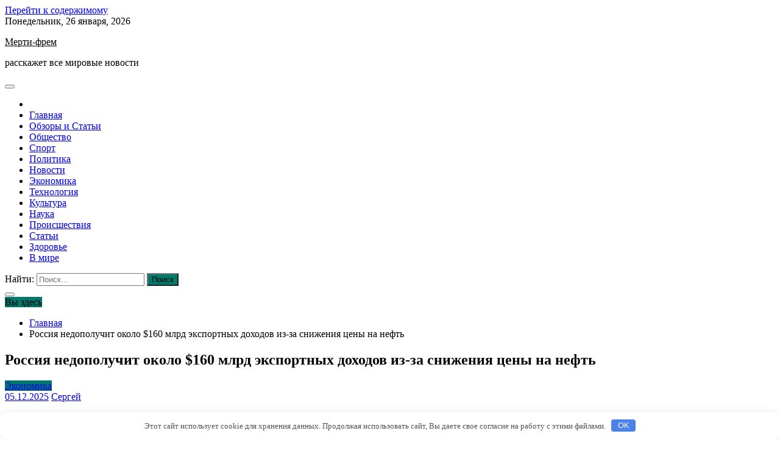

--- FILE ---
content_type: text/html; charset=UTF-8
request_url: https://merti-frem.ru/rossiya-nedopoluchit-okolo-mlrd-eksportnih-dohodov-iz-za-snizheniya-ceni-na-neft.php
body_size: 12438
content:
<!doctype html>
<html lang="ru-RU" prefix="og: https://ogp.me/ns#">

<head>
    <meta charset="UTF-8">
    <meta name="viewport" content="width=device-width, initial-scale=1">
    <link rel="profile" href="https://gmpg.org/xfn/11">

    	<style>img:is([sizes="auto" i], [sizes^="auto," i]) { contain-intrinsic-size: 3000px 1500px }</style>
	
<!-- SEO от Rank Math - https://rankmath.com/ -->
<title>Россия недополучит около $160 млрд экспортных доходов из-за снижения цены на нефть - Мерти-фрем</title>
<meta name="robots" content="follow, index, max-snippet:-1, max-video-preview:-1, max-image-preview:large"/>
<link rel="canonical" href="https://merti-frem.ru/rossiya-nedopoluchit-okolo-mlrd-eksportnih-dohodov-iz-za-snizheniya-ceni-na-neft.php" />
<meta property="og:locale" content="ru_RU" />
<meta property="og:type" content="article" />
<meta property="og:title" content="Россия недополучит около $160 млрд экспортных доходов из-за снижения цены на нефть - Мерти-фрем" />
<meta property="og:description" content="Эксперты «Интерфакc» отмечают, что мартовские фьючерсы на нефть Brent подскочили на лондонской бирже ICE Futures до $55" />
<meta property="og:url" content="https://merti-frem.ru/rossiya-nedopoluchit-okolo-mlrd-eksportnih-dohodov-iz-za-snizheniya-ceni-na-neft.php" />
<meta property="og:site_name" content="Мерти-фрем" />
<meta property="article:section" content="Экономика" />
<meta property="article:published_time" content="2025-12-05T00:57:41+05:00" />
<meta name="twitter:card" content="summary_large_image" />
<meta name="twitter:title" content="Россия недополучит около $160 млрд экспортных доходов из-за снижения цены на нефть - Мерти-фрем" />
<meta name="twitter:description" content="Эксперты «Интерфакc» отмечают, что мартовские фьючерсы на нефть Brent подскочили на лондонской бирже ICE Futures до $55" />
<meta name="twitter:label1" content="Автор" />
<meta name="twitter:data1" content="Сергей" />
<meta name="twitter:label2" content="Время чтения" />
<meta name="twitter:data2" content="Меньше минуты" />
<script type="application/ld+json" class="rank-math-schema">{"@context":"https://schema.org","@graph":[{"@type":"Organization","@id":"https://merti-frem.ru/#organization","name":"\u041c\u0435\u0440\u0442\u0438-\u0444\u0440\u0435\u043c"},{"@type":"WebSite","@id":"https://merti-frem.ru/#website","url":"https://merti-frem.ru","name":"\u041c\u0435\u0440\u0442\u0438-\u0444\u0440\u0435\u043c","publisher":{"@id":"https://merti-frem.ru/#organization"},"inLanguage":"ru-RU"},{"@type":"BreadcrumbList","@id":"https://merti-frem.ru/rossiya-nedopoluchit-okolo-mlrd-eksportnih-dohodov-iz-za-snizheniya-ceni-na-neft.php#breadcrumb","itemListElement":[{"@type":"ListItem","position":"1","item":{"@id":"https://merti-frem.ru","name":"\u0413\u043b\u0430\u0432\u043d\u0430\u044f \u0441\u0442\u0440\u0430\u043d\u0438\u0446\u0430"}},{"@type":"ListItem","position":"2","item":{"@id":"https://merti-frem.ru/rossiya-nedopoluchit-okolo-mlrd-eksportnih-dohodov-iz-za-snizheniya-ceni-na-neft.php","name":"\u0420\u043e\u0441\u0441\u0438\u044f \u043d\u0435\u0434\u043e\u043f\u043e\u043b\u0443\u0447\u0438\u0442 \u043e\u043a\u043e\u043b\u043e $160 \u043c\u043b\u0440\u0434 \u044d\u043a\u0441\u043f\u043e\u0440\u0442\u043d\u044b\u0445 \u0434\u043e\u0445\u043e\u0434\u043e\u0432 \u0438\u0437-\u0437\u0430 \u0441\u043d\u0438\u0436\u0435\u043d\u0438\u044f \u0446\u0435\u043d\u044b \u043d\u0430\u00a0\u043d\u0435\u0444\u0442\u044c"}}]},{"@type":"WebPage","@id":"https://merti-frem.ru/rossiya-nedopoluchit-okolo-mlrd-eksportnih-dohodov-iz-za-snizheniya-ceni-na-neft.php#webpage","url":"https://merti-frem.ru/rossiya-nedopoluchit-okolo-mlrd-eksportnih-dohodov-iz-za-snizheniya-ceni-na-neft.php","name":"\u0420\u043e\u0441\u0441\u0438\u044f \u043d\u0435\u0434\u043e\u043f\u043e\u043b\u0443\u0447\u0438\u0442 \u043e\u043a\u043e\u043b\u043e $160 \u043c\u043b\u0440\u0434 \u044d\u043a\u0441\u043f\u043e\u0440\u0442\u043d\u044b\u0445 \u0434\u043e\u0445\u043e\u0434\u043e\u0432 \u0438\u0437-\u0437\u0430 \u0441\u043d\u0438\u0436\u0435\u043d\u0438\u044f \u0446\u0435\u043d\u044b \u043d\u0430\u00a0\u043d\u0435\u0444\u0442\u044c - \u041c\u0435\u0440\u0442\u0438-\u0444\u0440\u0435\u043c","datePublished":"2025-12-05T00:57:41+05:00","dateModified":"2025-12-05T00:57:41+05:00","isPartOf":{"@id":"https://merti-frem.ru/#website"},"inLanguage":"ru-RU","breadcrumb":{"@id":"https://merti-frem.ru/rossiya-nedopoluchit-okolo-mlrd-eksportnih-dohodov-iz-za-snizheniya-ceni-na-neft.php#breadcrumb"}},{"@type":"Person","@id":"https://merti-frem.ru/author/admin","name":"\u0421\u0435\u0440\u0433\u0435\u0439","url":"https://merti-frem.ru/author/admin","image":{"@type":"ImageObject","@id":"https://secure.gravatar.com/avatar/d3036f94149cf9f1f612d42b4acb75a05d9203e5b6a6817e0edd48abeed2ca05?s=96&amp;d=mm&amp;r=g","url":"https://secure.gravatar.com/avatar/d3036f94149cf9f1f612d42b4acb75a05d9203e5b6a6817e0edd48abeed2ca05?s=96&amp;d=mm&amp;r=g","caption":"\u0421\u0435\u0440\u0433\u0435\u0439","inLanguage":"ru-RU"},"worksFor":{"@id":"https://merti-frem.ru/#organization"}},{"@type":"BlogPosting","headline":"\u0420\u043e\u0441\u0441\u0438\u044f \u043d\u0435\u0434\u043e\u043f\u043e\u043b\u0443\u0447\u0438\u0442 \u043e\u043a\u043e\u043b\u043e $160 \u043c\u043b\u0440\u0434 \u044d\u043a\u0441\u043f\u043e\u0440\u0442\u043d\u044b\u0445 \u0434\u043e\u0445\u043e\u0434\u043e\u0432 \u0438\u0437-\u0437\u0430 \u0441\u043d\u0438\u0436\u0435\u043d\u0438\u044f \u0446\u0435\u043d\u044b \u043d\u0430\u00a0\u043d\u0435\u0444\u0442\u044c - \u041c\u0435\u0440\u0442\u0438-\u0444\u0440\u0435\u043c","datePublished":"2025-12-05T00:57:41+05:00","dateModified":"2025-12-05T00:57:41+05:00","author":{"@id":"https://merti-frem.ru/author/admin","name":"\u0421\u0435\u0440\u0433\u0435\u0439"},"publisher":{"@id":"https://merti-frem.ru/#organization"},"description":"\u042d\u043a\u0441\u043f\u0435\u0440\u0442\u044b \u00ab\u0418\u043d\u0442\u0435\u0440\u0444\u0430\u043ac\u00bb \u043e\u0442\u043c\u0435\u0447\u0430\u044e\u0442, \u0447\u0442\u043e \u043c\u0430\u0440\u0442\u043e\u0432\u0441\u043a\u0438\u0435 \u0444\u044c\u044e\u0447\u0435\u0440\u0441\u044b \u043d\u0430\u00a0\u043d\u0435\u0444\u0442\u044c Brent \u043f\u043e\u0434\u0441\u043a\u043e\u0447\u0438\u043b\u0438 \u043d\u0430\u00a0\u043b\u043e\u043d\u0434\u043e\u043d\u0441\u043a\u043e\u0439 \u0431\u0438\u0440\u0436\u0435 ICE Futures \u0434\u043e $55 \u0437\u0430\u00a0\u0431\u0430\u0440\u0440\u0435\u043b\u044c, \u0447\u0442\u043e \u0441\u043e\u043e\u0442\u0432\u0435\u0442\u0441\u0442\u0432\u0443\u0435\u0442 \u0442\u0440\u0451\u0445\u043d\u0435\u0434\u0435\u043b\u044c\u043d\u043e\u043c\u0443 \u043c\u0430\u043a\u0441\u0438\u043c\u0443\u043c\u0443.","name":"\u0420\u043e\u0441\u0441\u0438\u044f \u043d\u0435\u0434\u043e\u043f\u043e\u043b\u0443\u0447\u0438\u0442 \u043e\u043a\u043e\u043b\u043e $160 \u043c\u043b\u0440\u0434 \u044d\u043a\u0441\u043f\u043e\u0440\u0442\u043d\u044b\u0445 \u0434\u043e\u0445\u043e\u0434\u043e\u0432 \u0438\u0437-\u0437\u0430 \u0441\u043d\u0438\u0436\u0435\u043d\u0438\u044f \u0446\u0435\u043d\u044b \u043d\u0430\u00a0\u043d\u0435\u0444\u0442\u044c - \u041c\u0435\u0440\u0442\u0438-\u0444\u0440\u0435\u043c","@id":"https://merti-frem.ru/rossiya-nedopoluchit-okolo-mlrd-eksportnih-dohodov-iz-za-snizheniya-ceni-na-neft.php#richSnippet","isPartOf":{"@id":"https://merti-frem.ru/rossiya-nedopoluchit-okolo-mlrd-eksportnih-dohodov-iz-za-snizheniya-ceni-na-neft.php#webpage"},"inLanguage":"ru-RU","mainEntityOfPage":{"@id":"https://merti-frem.ru/rossiya-nedopoluchit-okolo-mlrd-eksportnih-dohodov-iz-za-snizheniya-ceni-na-neft.php#webpage"}}]}</script>
<!-- /Rank Math WordPress SEO плагин -->

<style id='wp-block-library-theme-inline-css' type='text/css'>
.wp-block-audio :where(figcaption){color:#555;font-size:13px;text-align:center}.is-dark-theme .wp-block-audio :where(figcaption){color:#ffffffa6}.wp-block-audio{margin:0 0 1em}.wp-block-code{border:1px solid #ccc;border-radius:4px;font-family:Menlo,Consolas,monaco,monospace;padding:.8em 1em}.wp-block-embed :where(figcaption){color:#555;font-size:13px;text-align:center}.is-dark-theme .wp-block-embed :where(figcaption){color:#ffffffa6}.wp-block-embed{margin:0 0 1em}.blocks-gallery-caption{color:#555;font-size:13px;text-align:center}.is-dark-theme .blocks-gallery-caption{color:#ffffffa6}:root :where(.wp-block-image figcaption){color:#555;font-size:13px;text-align:center}.is-dark-theme :root :where(.wp-block-image figcaption){color:#ffffffa6}.wp-block-image{margin:0 0 1em}.wp-block-pullquote{border-bottom:4px solid;border-top:4px solid;color:currentColor;margin-bottom:1.75em}.wp-block-pullquote cite,.wp-block-pullquote footer,.wp-block-pullquote__citation{color:currentColor;font-size:.8125em;font-style:normal;text-transform:uppercase}.wp-block-quote{border-left:.25em solid;margin:0 0 1.75em;padding-left:1em}.wp-block-quote cite,.wp-block-quote footer{color:currentColor;font-size:.8125em;font-style:normal;position:relative}.wp-block-quote:where(.has-text-align-right){border-left:none;border-right:.25em solid;padding-left:0;padding-right:1em}.wp-block-quote:where(.has-text-align-center){border:none;padding-left:0}.wp-block-quote.is-large,.wp-block-quote.is-style-large,.wp-block-quote:where(.is-style-plain){border:none}.wp-block-search .wp-block-search__label{font-weight:700}.wp-block-search__button{border:1px solid #ccc;padding:.375em .625em}:where(.wp-block-group.has-background){padding:1.25em 2.375em}.wp-block-separator.has-css-opacity{opacity:.4}.wp-block-separator{border:none;border-bottom:2px solid;margin-left:auto;margin-right:auto}.wp-block-separator.has-alpha-channel-opacity{opacity:1}.wp-block-separator:not(.is-style-wide):not(.is-style-dots){width:100px}.wp-block-separator.has-background:not(.is-style-dots){border-bottom:none;height:1px}.wp-block-separator.has-background:not(.is-style-wide):not(.is-style-dots){height:2px}.wp-block-table{margin:0 0 1em}.wp-block-table td,.wp-block-table th{word-break:normal}.wp-block-table :where(figcaption){color:#555;font-size:13px;text-align:center}.is-dark-theme .wp-block-table :where(figcaption){color:#ffffffa6}.wp-block-video :where(figcaption){color:#555;font-size:13px;text-align:center}.is-dark-theme .wp-block-video :where(figcaption){color:#ffffffa6}.wp-block-video{margin:0 0 1em}:root :where(.wp-block-template-part.has-background){margin-bottom:0;margin-top:0;padding:1.25em 2.375em}
</style>
<style id='classic-theme-styles-inline-css' type='text/css'>
/*! This file is auto-generated */
.wp-block-button__link{color:#fff;background-color:#32373c;border-radius:9999px;box-shadow:none;text-decoration:none;padding:calc(.667em + 2px) calc(1.333em + 2px);font-size:1.125em}.wp-block-file__button{background:#32373c;color:#fff;text-decoration:none}
</style>
<style id='global-styles-inline-css' type='text/css'>
:root{--wp--preset--aspect-ratio--square: 1;--wp--preset--aspect-ratio--4-3: 4/3;--wp--preset--aspect-ratio--3-4: 3/4;--wp--preset--aspect-ratio--3-2: 3/2;--wp--preset--aspect-ratio--2-3: 2/3;--wp--preset--aspect-ratio--16-9: 16/9;--wp--preset--aspect-ratio--9-16: 9/16;--wp--preset--color--black: #000000;--wp--preset--color--cyan-bluish-gray: #abb8c3;--wp--preset--color--white: #ffffff;--wp--preset--color--pale-pink: #f78da7;--wp--preset--color--vivid-red: #cf2e2e;--wp--preset--color--luminous-vivid-orange: #ff6900;--wp--preset--color--luminous-vivid-amber: #fcb900;--wp--preset--color--light-green-cyan: #7bdcb5;--wp--preset--color--vivid-green-cyan: #00d084;--wp--preset--color--pale-cyan-blue: #8ed1fc;--wp--preset--color--vivid-cyan-blue: #0693e3;--wp--preset--color--vivid-purple: #9b51e0;--wp--preset--gradient--vivid-cyan-blue-to-vivid-purple: linear-gradient(135deg,rgba(6,147,227,1) 0%,rgb(155,81,224) 100%);--wp--preset--gradient--light-green-cyan-to-vivid-green-cyan: linear-gradient(135deg,rgb(122,220,180) 0%,rgb(0,208,130) 100%);--wp--preset--gradient--luminous-vivid-amber-to-luminous-vivid-orange: linear-gradient(135deg,rgba(252,185,0,1) 0%,rgba(255,105,0,1) 100%);--wp--preset--gradient--luminous-vivid-orange-to-vivid-red: linear-gradient(135deg,rgba(255,105,0,1) 0%,rgb(207,46,46) 100%);--wp--preset--gradient--very-light-gray-to-cyan-bluish-gray: linear-gradient(135deg,rgb(238,238,238) 0%,rgb(169,184,195) 100%);--wp--preset--gradient--cool-to-warm-spectrum: linear-gradient(135deg,rgb(74,234,220) 0%,rgb(151,120,209) 20%,rgb(207,42,186) 40%,rgb(238,44,130) 60%,rgb(251,105,98) 80%,rgb(254,248,76) 100%);--wp--preset--gradient--blush-light-purple: linear-gradient(135deg,rgb(255,206,236) 0%,rgb(152,150,240) 100%);--wp--preset--gradient--blush-bordeaux: linear-gradient(135deg,rgb(254,205,165) 0%,rgb(254,45,45) 50%,rgb(107,0,62) 100%);--wp--preset--gradient--luminous-dusk: linear-gradient(135deg,rgb(255,203,112) 0%,rgb(199,81,192) 50%,rgb(65,88,208) 100%);--wp--preset--gradient--pale-ocean: linear-gradient(135deg,rgb(255,245,203) 0%,rgb(182,227,212) 50%,rgb(51,167,181) 100%);--wp--preset--gradient--electric-grass: linear-gradient(135deg,rgb(202,248,128) 0%,rgb(113,206,126) 100%);--wp--preset--gradient--midnight: linear-gradient(135deg,rgb(2,3,129) 0%,rgb(40,116,252) 100%);--wp--preset--font-size--small: 13px;--wp--preset--font-size--medium: 20px;--wp--preset--font-size--large: 36px;--wp--preset--font-size--x-large: 42px;--wp--preset--spacing--20: 0.44rem;--wp--preset--spacing--30: 0.67rem;--wp--preset--spacing--40: 1rem;--wp--preset--spacing--50: 1.5rem;--wp--preset--spacing--60: 2.25rem;--wp--preset--spacing--70: 3.38rem;--wp--preset--spacing--80: 5.06rem;--wp--preset--shadow--natural: 6px 6px 9px rgba(0, 0, 0, 0.2);--wp--preset--shadow--deep: 12px 12px 50px rgba(0, 0, 0, 0.4);--wp--preset--shadow--sharp: 6px 6px 0px rgba(0, 0, 0, 0.2);--wp--preset--shadow--outlined: 6px 6px 0px -3px rgba(255, 255, 255, 1), 6px 6px rgba(0, 0, 0, 1);--wp--preset--shadow--crisp: 6px 6px 0px rgba(0, 0, 0, 1);}:where(.is-layout-flex){gap: 0.5em;}:where(.is-layout-grid){gap: 0.5em;}body .is-layout-flex{display: flex;}.is-layout-flex{flex-wrap: wrap;align-items: center;}.is-layout-flex > :is(*, div){margin: 0;}body .is-layout-grid{display: grid;}.is-layout-grid > :is(*, div){margin: 0;}:where(.wp-block-columns.is-layout-flex){gap: 2em;}:where(.wp-block-columns.is-layout-grid){gap: 2em;}:where(.wp-block-post-template.is-layout-flex){gap: 1.25em;}:where(.wp-block-post-template.is-layout-grid){gap: 1.25em;}.has-black-color{color: var(--wp--preset--color--black) !important;}.has-cyan-bluish-gray-color{color: var(--wp--preset--color--cyan-bluish-gray) !important;}.has-white-color{color: var(--wp--preset--color--white) !important;}.has-pale-pink-color{color: var(--wp--preset--color--pale-pink) !important;}.has-vivid-red-color{color: var(--wp--preset--color--vivid-red) !important;}.has-luminous-vivid-orange-color{color: var(--wp--preset--color--luminous-vivid-orange) !important;}.has-luminous-vivid-amber-color{color: var(--wp--preset--color--luminous-vivid-amber) !important;}.has-light-green-cyan-color{color: var(--wp--preset--color--light-green-cyan) !important;}.has-vivid-green-cyan-color{color: var(--wp--preset--color--vivid-green-cyan) !important;}.has-pale-cyan-blue-color{color: var(--wp--preset--color--pale-cyan-blue) !important;}.has-vivid-cyan-blue-color{color: var(--wp--preset--color--vivid-cyan-blue) !important;}.has-vivid-purple-color{color: var(--wp--preset--color--vivid-purple) !important;}.has-black-background-color{background-color: var(--wp--preset--color--black) !important;}.has-cyan-bluish-gray-background-color{background-color: var(--wp--preset--color--cyan-bluish-gray) !important;}.has-white-background-color{background-color: var(--wp--preset--color--white) !important;}.has-pale-pink-background-color{background-color: var(--wp--preset--color--pale-pink) !important;}.has-vivid-red-background-color{background-color: var(--wp--preset--color--vivid-red) !important;}.has-luminous-vivid-orange-background-color{background-color: var(--wp--preset--color--luminous-vivid-orange) !important;}.has-luminous-vivid-amber-background-color{background-color: var(--wp--preset--color--luminous-vivid-amber) !important;}.has-light-green-cyan-background-color{background-color: var(--wp--preset--color--light-green-cyan) !important;}.has-vivid-green-cyan-background-color{background-color: var(--wp--preset--color--vivid-green-cyan) !important;}.has-pale-cyan-blue-background-color{background-color: var(--wp--preset--color--pale-cyan-blue) !important;}.has-vivid-cyan-blue-background-color{background-color: var(--wp--preset--color--vivid-cyan-blue) !important;}.has-vivid-purple-background-color{background-color: var(--wp--preset--color--vivid-purple) !important;}.has-black-border-color{border-color: var(--wp--preset--color--black) !important;}.has-cyan-bluish-gray-border-color{border-color: var(--wp--preset--color--cyan-bluish-gray) !important;}.has-white-border-color{border-color: var(--wp--preset--color--white) !important;}.has-pale-pink-border-color{border-color: var(--wp--preset--color--pale-pink) !important;}.has-vivid-red-border-color{border-color: var(--wp--preset--color--vivid-red) !important;}.has-luminous-vivid-orange-border-color{border-color: var(--wp--preset--color--luminous-vivid-orange) !important;}.has-luminous-vivid-amber-border-color{border-color: var(--wp--preset--color--luminous-vivid-amber) !important;}.has-light-green-cyan-border-color{border-color: var(--wp--preset--color--light-green-cyan) !important;}.has-vivid-green-cyan-border-color{border-color: var(--wp--preset--color--vivid-green-cyan) !important;}.has-pale-cyan-blue-border-color{border-color: var(--wp--preset--color--pale-cyan-blue) !important;}.has-vivid-cyan-blue-border-color{border-color: var(--wp--preset--color--vivid-cyan-blue) !important;}.has-vivid-purple-border-color{border-color: var(--wp--preset--color--vivid-purple) !important;}.has-vivid-cyan-blue-to-vivid-purple-gradient-background{background: var(--wp--preset--gradient--vivid-cyan-blue-to-vivid-purple) !important;}.has-light-green-cyan-to-vivid-green-cyan-gradient-background{background: var(--wp--preset--gradient--light-green-cyan-to-vivid-green-cyan) !important;}.has-luminous-vivid-amber-to-luminous-vivid-orange-gradient-background{background: var(--wp--preset--gradient--luminous-vivid-amber-to-luminous-vivid-orange) !important;}.has-luminous-vivid-orange-to-vivid-red-gradient-background{background: var(--wp--preset--gradient--luminous-vivid-orange-to-vivid-red) !important;}.has-very-light-gray-to-cyan-bluish-gray-gradient-background{background: var(--wp--preset--gradient--very-light-gray-to-cyan-bluish-gray) !important;}.has-cool-to-warm-spectrum-gradient-background{background: var(--wp--preset--gradient--cool-to-warm-spectrum) !important;}.has-blush-light-purple-gradient-background{background: var(--wp--preset--gradient--blush-light-purple) !important;}.has-blush-bordeaux-gradient-background{background: var(--wp--preset--gradient--blush-bordeaux) !important;}.has-luminous-dusk-gradient-background{background: var(--wp--preset--gradient--luminous-dusk) !important;}.has-pale-ocean-gradient-background{background: var(--wp--preset--gradient--pale-ocean) !important;}.has-electric-grass-gradient-background{background: var(--wp--preset--gradient--electric-grass) !important;}.has-midnight-gradient-background{background: var(--wp--preset--gradient--midnight) !important;}.has-small-font-size{font-size: var(--wp--preset--font-size--small) !important;}.has-medium-font-size{font-size: var(--wp--preset--font-size--medium) !important;}.has-large-font-size{font-size: var(--wp--preset--font-size--large) !important;}.has-x-large-font-size{font-size: var(--wp--preset--font-size--x-large) !important;}
:where(.wp-block-post-template.is-layout-flex){gap: 1.25em;}:where(.wp-block-post-template.is-layout-grid){gap: 1.25em;}
:where(.wp-block-columns.is-layout-flex){gap: 2em;}:where(.wp-block-columns.is-layout-grid){gap: 2em;}
:root :where(.wp-block-pullquote){font-size: 1.5em;line-height: 1.6;}
</style>
<link rel='stylesheet' id='nhuja-news-google-fonts-css' href='https://merti-frem.ru/wp-content/fonts/85b290f4764b0fe1125f189f668caa94.css' type='text/css' media='all' />
<link rel='stylesheet' id='font-awesome-5-css' href='https://merti-frem.ru/wp-content/themes/nhuja-news/candidthemes/assets/framework/font-awesome-5/css/all.min.css' type='text/css' media='all' />
<link rel='stylesheet' id='slick-css-css' href='https://merti-frem.ru/wp-content/themes/nhuja-news/candidthemes/assets/framework/slick/slick.css' type='text/css' media='all' />
<link rel='stylesheet' id='slick-theme-css-css' href='https://merti-frem.ru/wp-content/themes/nhuja-news/candidthemes/assets/framework/slick/slick-theme.css' type='text/css' media='all' />
<link rel='stylesheet' id='nhuja-news-style-css' href='https://merti-frem.ru/wp-content/themes/nhuja-news/style.css' type='text/css' media='all' />
<style id='nhuja-news-style-inline-css' type='text/css'>
.site-branding h1, .site-branding p.site-title,.ct-dark-mode .site-title a, .site-title, .site-title a, .site-title a:hover, .site-title a:visited:hover { color: #000000; }.entry-content a, .entry-title a:hover, .related-title a:hover, .posts-navigation .nav-previous a:hover, .post-navigation .nav-previous a:hover, .posts-navigation .nav-next a:hover, .post-navigation .nav-next a:hover, #comments .comment-content a:hover, #comments .comment-author a:hover, .offcanvas-menu nav ul.top-menu li a:hover, .offcanvas-menu nav ul.top-menu li.current-menu-item > a, .error-404-title, #nhuja-news-breadcrumbs a:hover, a:visited:hover, .widget_nhuja_news_category_tabbed_widget.widget ul.ct-nav-tabs li a, .entry-footer span:hover, .entry-footer span:hover a, .entry-footer span:focus, .entry-footer span:focus a, .widget li a:hover, .widget li a:focus, .widget li:hover:before, .widget li:focus:before   { color : #00796B; }.candid-nhuja-post-format, .nhuja-news-featured-block .nhuja-news-col-2 .candid-nhuja-post-format, .top-bar,.main-navigation ul li a:hover, .main-navigation ul li.current-menu-item > a, .main-navigation ul li a:hover, .main-navigation ul li.current-menu-item > a, .trending-title, .search-form input[type=submit], input[type=submit], input[type="submit"], ::selection, #toTop, .breadcrumbs span.breadcrumb, article.sticky .nhuja-news-content-container, .candid-pagination .page-numbers.current, .candid-pagination .page-numbers:hover, .ct-title-head, .widget-title:before, .widget ul.ct-nav-tabs:before, .widget ul.ct-nav-tabs li.ct-title-head:hover, .widget ul.ct-nav-tabs li.ct-title-head.ui-tabs-active,.wp-block-search__button, .cat-links a { background-color : #00796B; }.candid-nhuja-post-format, .nhuja-news-featured-block .nhuja-news-col-2 .candid-nhuja-post-format, blockquote, .search-form input[type="submit"], input[type="submit"], .candid-pagination .page-numbers,  { border-color : #00796B; }.cat-links a:focus{ outline : 1px dashed #00796B; }.breadcrumbs span.breadcrumb::after { border-left-color: #00796B; }.ct-post-overlay .post-content, .ct-post-overlay .post-content a, .widget .ct-post-overlay .post-content a, .widget .ct-post-overlay .post-content a:visited, .ct-post-overlay .post-content a:visited:hover, .slide-details:hover .cat-links a { color: #fff; }@media (min-width: 1600px){.ct-boxed #page{max-width : 1500px; }}
</style>
<script type="text/javascript" src="https://merti-frem.ru/wp-includes/js/jquery/jquery.min.js" id="jquery-core-js"></script>
<script type="text/javascript" src="https://merti-frem.ru/wp-includes/js/jquery/jquery-migrate.min.js" id="jquery-migrate-js"></script>
<style>.pseudo-clearfy-link { color: #008acf; cursor: pointer;}.pseudo-clearfy-link:hover { text-decoration: none;}</style><meta name="yandex-verification" content="73ccc797dba18181" />
<meta name="google-site-verification" content="LeJUHbPQG35Upjyv46yQA5fNnANM8iPYIbtKYW867-c" />
<meta name="Gogetlinks0382" /><style>.clearfy-cookie { position:fixed; left:0; right:0; bottom:0; padding:12px; color:#555555; background:#ffffff; box-shadow:0 3px 20px -5px rgba(41, 44, 56, 0.2); z-index:9999; font-size: 13px; border-radius: 12px; transition: .3s; }.clearfy-cookie--left { left: 20px; bottom: 20px; right: auto; max-width: 400px; margin-right: 20px; }.clearfy-cookie--right { left: auto; bottom: 20px; right: 20px; max-width: 400px; margin-left: 20px; }.clearfy-cookie.clearfy-cookie-hide { transform: translateY(150%) translateZ(0); opacity: 0; }.clearfy-cookie-container { max-width:1170px; margin:0 auto; text-align:center; }.clearfy-cookie-accept { background:#4b81e8; color:#fff; border:0; padding:.2em .8em; margin: 0 0 0 .5em; font-size: 13px; border-radius: 4px; cursor: pointer; }.clearfy-cookie-accept:hover,.clearfy-cookie-accept:focus { opacity: .9; }</style></head>

<body class="wp-singular post-template-default single single-post postid-12022 single-format-standard wp-embed-responsive wp-theme-nhuja-news ct-bg ct-boxed ct-sticky-sidebar right-sidebar" itemtype="https://schema.org/Blog" itemscope>
        <div id="page" class="site">
                <a class="skip-link screen-reader-text" href="#content">Перейти к содержимому</a>
                <header id="masthead" class="site-header" itemtype="https://schema.org/WPHeader" itemscope>
                    <div class="overlay"></div>
                                <div class="logo-wrapper-block">
                                <div class="container-inner clearfix logo-wrapper-container">
                    <div class="header-mid-left clearfix">
                        
                        <div class="ct-clock float-left">
                            <div id="ct-date">
                                Понедельник, 26 января, 2026                            </div>
                        </div>

                                                                </div>
                    <!-- .header-mid-left -->

                    <div class="logo-wrapper">
                        <div class="site-branding">

                            <div class="nhuja-news-logo-container">
                                                                    <p class="site-title"><a href="https://merti-frem.ru/" rel="home">Мерти-фрем</a></p>
                                                                    <p class="site-description">расскажет все мировые новости</p>
                                                            </div> <!-- nhuja-news-logo-container -->
                        </div><!-- .site-branding -->
                    </div> <!-- .logo-wrapper -->

                    <div class="header-mid-right clearfix">
                                            </div>
                    <!-- .header-mid-right -->

                </div> <!-- .container-inner -->
                </div> <!-- .logo-wrapper-block -->
                <div class="nhuja-news-menu-container sticky-header">
            <div class="container-inner clearfix">
                <nav id="site-navigation"
                     class="main-navigation" itemtype="https://schema.org/SiteNavigationElement" itemscope>
                    <div class="navbar-header clearfix">
                        <button class="menu-toggle" aria-controls="primary-menu"
                                aria-expanded="false">
                            <span> </span>
                        </button>
                    </div>
                    <ul id="primary-menu" class="nav navbar-nav nav-menu">
                                                    <li class=""><a href="https://merti-frem.ru/">
                                    <i class="fa fa-home"></i> </a></li>
                                                <li id="menu-item-67059" class="menu-item menu-item-type-custom menu-item-object-custom menu-item-home menu-item-67059"><a href="https://merti-frem.ru">Главная</a></li>
<li id="menu-item-67060" class="menu-item menu-item-type-taxonomy menu-item-object-category menu-item-67060"><a href="https://merti-frem.ru/category/obzory-i-stati">Обзоры и Статьи</a></li>
<li id="menu-item-67061" class="menu-item menu-item-type-taxonomy menu-item-object-category menu-item-67061"><a href="https://merti-frem.ru/category/society">Общество</a></li>
<li id="menu-item-67062" class="menu-item menu-item-type-taxonomy menu-item-object-category menu-item-67062"><a href="https://merti-frem.ru/category/sport">Спорт</a></li>
<li id="menu-item-67063" class="menu-item menu-item-type-taxonomy menu-item-object-category menu-item-67063"><a href="https://merti-frem.ru/category/politika">Политика</a></li>
<li id="menu-item-67064" class="menu-item menu-item-type-taxonomy menu-item-object-category menu-item-67064"><a href="https://merti-frem.ru/category/novosti">Новости</a></li>
<li id="menu-item-67065" class="menu-item menu-item-type-taxonomy menu-item-object-category current-post-ancestor current-menu-parent current-post-parent menu-item-67065"><a href="https://merti-frem.ru/category/economy">Экономика</a></li>
<li id="menu-item-67066" class="menu-item menu-item-type-taxonomy menu-item-object-category menu-item-67066"><a href="https://merti-frem.ru/category/texno">Технология</a></li>
<li id="menu-item-67067" class="menu-item menu-item-type-taxonomy menu-item-object-category menu-item-67067"><a href="https://merti-frem.ru/category/culture">Культура</a></li>
<li id="menu-item-67068" class="menu-item menu-item-type-taxonomy menu-item-object-category menu-item-67068"><a href="https://merti-frem.ru/category/science">Наука</a></li>
<li id="menu-item-67069" class="menu-item menu-item-type-taxonomy menu-item-object-category menu-item-67069"><a href="https://merti-frem.ru/category/incidents">Происшествия</a></li>
<li id="menu-item-67070" class="menu-item menu-item-type-taxonomy menu-item-object-category menu-item-67070"><a href="https://merti-frem.ru/category/stati">Статьи</a></li>
<li id="menu-item-67071" class="menu-item menu-item-type-taxonomy menu-item-object-category menu-item-67071"><a href="https://merti-frem.ru/category/zdorovie">Здоровье</a></li>
<li id="menu-item-67072" class="menu-item menu-item-type-taxonomy menu-item-object-category menu-item-67072"><a href="https://merti-frem.ru/category/world">В мире</a></li>
                    </ul>
                </nav><!-- #site-navigation -->

                                    <div class="ct-menu-search"><a class="search-icon-box" href="#"> <i class="fa fa-search"></i>
                        </a></div>
                    <div class="top-bar-search">
                        <form role="search" method="get" class="search-form" action="https://merti-frem.ru/">
				<label>
					<span class="screen-reader-text">Найти:</span>
					<input type="search" class="search-field" placeholder="Поиск&hellip;" value="" name="s" />
				</label>
				<input type="submit" class="search-submit" value="Поиск" />
			</form>                        <button type="button" class="close"></button>
                    </div>
                            </div> <!-- .container-inner -->
        </div> <!-- nhuja-news-menu-container -->
                </header><!-- #masthead -->
        
        <div id="content" class="site-content">
                        <div class="container-inner ct-container-main clearfix">
    <div id="primary" class="content-area">
        <main id="main" class="site-main">

                            <div class="breadcrumbs">
                    <div class='breadcrumbs init-animate clearfix'><span class='breadcrumb'>Вы здесь</span><div id='nhuja-news-breadcrumbs' class='clearfix'><div role="navigation" aria-label="Навигационные цепочки" class="breadcrumb-trail breadcrumbs" itemprop="breadcrumb"><ul class="trail-items" itemscope itemtype="http://schema.org/BreadcrumbList"><meta name="numberOfItems" content="2" /><meta name="itemListOrder" content="Ascending" /><li itemprop="itemListElement" itemscope itemtype="http://schema.org/ListItem" class="trail-item trail-begin"><a href="https://merti-frem.ru" rel="home"><span itemprop="name">Главная</span></a><meta itemprop="position" content="1" /></li><li itemprop="itemListElement" itemscope itemtype="http://schema.org/ListItem" class="trail-item trail-end"><span itemprop="name">Россия недополучит около $160 млрд экспортных доходов из-за снижения цены на нефть</span><meta itemprop="position" content="2" /></li></ul></div></div></div>                </div>
                                <article id="post-12022" class="post-12022 post type-post status-publish format-standard hentry category-economy" itemtype="https://schema.org/CreativeWork" itemscope>
        <div class="nhuja-news-content-container nhuja-news-no-thumbnail">
        <header class="entry-header">
            <h1 class="entry-title" itemprop="headline">Россия недополучит около $160 млрд экспортных доходов из-за снижения цены на нефть</h1>
            <div class="post-meta">
                <span class="cat-links"><a class="ct-cat-item-15" href="https://merti-frem.ru/category/economy"  rel="category tag"><span>Экономика</span></a> </span>            </div>

                            <div class="entry-meta">
                    <span class="posted-on"><i class="fas fa-calendar-alt"></i><a href="https://merti-frem.ru/rossiya-nedopoluchit-okolo-mlrd-eksportnih-dohodov-iz-za-snizheniya-ceni-na-neft.php" rel="bookmark"><time class="entry-date published updated" datetime="2025-12-05T00:57:41+05:00">05.12.2025</time></a></span><span class="byline"> <span class="author vcard" itemprop="author" itemtype="https://schema.org/Person" itemscope><i class="fa fa-user"></i><a class="url fn n" href="https://merti-frem.ru/author/admin" rel="author"><span class="author-name" itemprop="name">Сергей</span></a></span></span>                </div><!-- .entry-meta -->
                        
        </header><!-- .entry-header -->

                <div class="nhuja-news-content-area">
            <div class="entry-content">
                <p>Эксперты «Интерфакc» отмечают, что мартовские фьючерсы на нефть Brent подскочили на лондонской бирже ICE Futures до $55 за баррель, что соответствует трёхнедельному максимуму.</p>
<p> Котировки нефти Brent впервые за месяц превысили ценовую отметку $58 и в ходе торгов в 22:03 мск достигали значения $58,96 за баррель, следует из материалов Intercontinental Exchange.</p>
<p> По оценке Центробанка, если стоимость нефти упадет до $45 за баррель, то Россия потеряет около $160 млрд экспортных доходов. В пятницу американская нефтесервисная компания Baker Hughes обнародовала данные: за неделю число работающих буровых установок в США сократилось на 94.</p>
<p> Утром во вторник, 3 февраля 2015 года, мировые цены на нефть стабильны и показывают положительную динамику роста.</p>

                            </div>
            <!-- .entry-content -->

            <footer class="entry-footer">
                            </footer><!-- .entry-footer -->

                    <div class="meta_bottom">
            <div class="text_share header-text">Поделиться</div>
            <div class="post-share">
                <a target="_blank" href="https://www.facebook.com/sharer/sharer.php?u=https://merti-frem.ru/rossiya-nedopoluchit-okolo-mlrd-eksportnih-dohodov-iz-za-snizheniya-ceni-na-neft.php">
                    <i class="fab fa-facebook-f"></i>
                    Facebook                </a>
                <a target="_blank" href="http://twitter.com/share?text=Россия%20недополучит%20около%20$160%20млрд%20экспортных%20доходов%20из-за%20снижения%20цены%20на нефть&#038;url=https://merti-frem.ru/rossiya-nedopoluchit-okolo-mlrd-eksportnih-dohodov-iz-za-snizheniya-ceni-na-neft.php">
                    <i class="fa fa-twitter"></i>
                    Twitter                </a>
                <a target="_blank" href="http://pinterest.com/pin/create/button/?url=https://merti-frem.ru/rossiya-nedopoluchit-okolo-mlrd-eksportnih-dohodov-iz-za-snizheniya-ceni-na-neft.php&#038;media=&#038;description=Россия%20недополучит%20около%20$160%20млрд%20экспортных%20доходов%20из-за%20снижения%20цены%20на нефть">
                    <i class="fab fa-pinterest-p"></i>
                    Pinterest                </a>
                <a target="_blank" href="http://www.linkedin.com/shareArticle?mini=true&#038;title=Россия%20недополучит%20около%20$160%20млрд%20экспортных%20доходов%20из-за%20снижения%20цены%20на нефть&#038;url=https://merti-frem.ru/rossiya-nedopoluchit-okolo-mlrd-eksportnih-dohodov-iz-za-snizheniya-ceni-na-neft.php">
                    <i class="fab fa-linkedin-in"></i>
                    LinkedIn
                </a>
            </div>
        </div>
                </div> <!-- .nhuja-news-content-area -->
    </div> <!-- .nhuja-news-content-container -->
</article><!-- #post-12022 -->

	<nav class="navigation post-navigation" aria-label="Записи">
		<h2 class="screen-reader-text">Навигация по записям</h2>
		<div class="nav-links"><div class="nav-previous"><a href="https://merti-frem.ru/fenomen-zhivyh-arhitekturnyh-maketov-s-ekosistemami.php" rel="prev">Феномен &#171;живых&#187; архитектурных макетов с экосистемами</a></div><div class="nav-next"><a href="https://merti-frem.ru/lolzteam-russkoyazychnoe-soobshhestvo-dlya-programmistov-speczialistov-po-bezopasnosti-i-lyubitelej-tehnologij.php" rel="next">Lolzteam: Русскоязычное сообщество для программистов, специалистов по безопасности и любителей технологий</a></div></div>
	</nav>                <div class="related-pots-block">
                                            <h2 class="widget-title">
                            Связанные записи                        </h2>
                                        <ul class="related-post-entries clearfix">
                                                    <li>
                                                                <div class="featured-desc">
                                    <h2 class="related-title">
                                        <a href="https://merti-frem.ru/prodazhi-m-video-v-dekabre-virosli-v-raza-do-mlrd-rubley.php">
                                            Продажи «М.Видео» в декабре выросли в 1,7 раза, до 43 млрд рублей                                        </a>
                                    </h2>
                                    <div class="entry-meta">
                                        <span class="posted-on"><i class="fas fa-calendar-alt"></i><a href="https://merti-frem.ru/prodazhi-m-video-v-dekabre-virosli-v-raza-do-mlrd-rubley.php" rel="bookmark"><time class="entry-date published updated" datetime="2026-01-25T08:07:21+05:00">25.01.2026</time></a></span>                                    </div><!-- .entry-meta -->
                                </div>
                            </li>
                                                    <li>
                                                                <div class="featured-desc">
                                    <h2 class="related-title">
                                        <a href="https://merti-frem.ru/ekspert-fitch-ili-moody-s-mozhet-ponizit-reyting-rf-do-spekulyativnogo-urovnya.php">
                                            Эксперт: Fitch или Moody’s может понизить рейтинг РФ до спекулятивного уровня                                        </a>
                                    </h2>
                                    <div class="entry-meta">
                                        <span class="posted-on"><i class="fas fa-calendar-alt"></i><a href="https://merti-frem.ru/ekspert-fitch-ili-moody-s-mozhet-ponizit-reyting-rf-do-spekulyativnogo-urovnya.php" rel="bookmark"><time class="entry-date published updated" datetime="2026-01-25T07:26:40+05:00">25.01.2026</time></a></span>                                    </div><!-- .entry-meta -->
                                </div>
                            </li>
                                                    <li>
                                                                <div class="featured-desc">
                                    <h2 class="related-title">
                                        <a href="https://merti-frem.ru/permyaki-stali-rezhe-letat-samoletami.php">
                                            Пермяки стали реже летать самолетами                                        </a>
                                    </h2>
                                    <div class="entry-meta">
                                        <span class="posted-on"><i class="fas fa-calendar-alt"></i><a href="https://merti-frem.ru/permyaki-stali-rezhe-letat-samoletami.php" rel="bookmark"><time class="entry-date published updated" datetime="2026-01-24T23:01:42+05:00">24.01.2026</time></a></span>                                    </div><!-- .entry-meta -->
                                </div>
                            </li>
                                            </ul>
                </div> <!-- .related-post-block -->
                
        </main><!-- #main -->
    </div><!-- #primary -->


<aside id="secondary" class="widget-area" itemtype="https://schema.org/WPSideBar" itemscope>
    <div class="ct-sidebar-wrapper">
	<div class="sidebar-widget-container"><section id="search-3" class="widget widget_search"><form role="search" method="get" class="search-form" action="https://merti-frem.ru/">
				<label>
					<span class="screen-reader-text">Найти:</span>
					<input type="search" class="search-field" placeholder="Поиск&hellip;" value="" name="s" />
				</label>
				<input type="submit" class="search-submit" value="Поиск" />
			</form></section></div> <div class="sidebar-widget-container"><section id="categories-2" class="widget widget_categories"><h2 class="widget-title">Рубрики</h2>
			<ul>
					<li class="cat-item cat-item-3"><a href="https://merti-frem.ru/category/auto">Авто</a>
</li>
	<li class="cat-item cat-item-7719"><a href="https://merti-frem.ru/category/bez-ru">Без рубрики</a>
</li>
	<li class="cat-item cat-item-281"><a href="https://merti-frem.ru/category/bez-rubriki">Без рубрики</a>
</li>
	<li class="cat-item cat-item-1"><a href="https://merti-frem.ru/category/%d0%b1%d0%b5%d0%b7-%d1%80%d1%83%d0%b1%d1%80%d0%b8%d0%ba%d0%b8">Без рубрики</a>
</li>
	<li class="cat-item cat-item-4"><a href="https://merti-frem.ru/category/world">В мире</a>
</li>
	<li class="cat-item cat-item-59"><a href="https://merti-frem.ru/category/dacha">Дача</a>
</li>
	<li class="cat-item cat-item-7725"><a href="https://merti-frem.ru/category/zdorovie">Здоровье</a>
</li>
	<li class="cat-item cat-item-7714"><a href="https://merti-frem.ru/category/mir">Земля</a>
</li>
	<li class="cat-item cat-item-7724"><a href="https://merti-frem.ru/category/that">Интересное</a>
</li>
	<li class="cat-item cat-item-5"><a href="https://merti-frem.ru/category/internet">Интернет</a>
</li>
	<li class="cat-item cat-item-55"><a href="https://merti-frem.ru/category/news">Информационный портал</a>
</li>
	<li class="cat-item cat-item-57"><a href="https://merti-frem.ru/category/kvartira">Квартира</a>
</li>
	<li class="cat-item cat-item-7739"><a href="https://merti-frem.ru/category/kocmos">Космос</a>
</li>
	<li class="cat-item cat-item-6"><a href="https://merti-frem.ru/category/crime">Криминал</a>
</li>
	<li class="cat-item cat-item-7"><a href="https://merti-frem.ru/category/culture">Культура</a>
</li>
	<li class="cat-item cat-item-7790"><a href="https://merti-frem.ru/category/moda-i-krasota">Мода и красота</a>
</li>
	<li class="cat-item cat-item-8"><a href="https://merti-frem.ru/category/science">Наука</a>
</li>
	<li class="cat-item cat-item-8058"><a href="https://merti-frem.ru/category/novosti">Новости</a>
</li>
	<li class="cat-item cat-item-56"><a href="https://merti-frem.ru/category/obzory-i-stati">Обзоры и Статьи</a>
</li>
	<li class="cat-item cat-item-9"><a href="https://merti-frem.ru/category/society">Общество</a>
</li>
	<li class="cat-item cat-item-69"><a href="https://merti-frem.ru/category/politika">Политика</a>
</li>
	<li class="cat-item cat-item-10"><a href="https://merti-frem.ru/category/policy">Политика</a>
</li>
	<li class="cat-item cat-item-11"><a href="https://merti-frem.ru/category/incidents">Происшествия</a>
</li>
	<li class="cat-item cat-item-12"><a href="https://merti-frem.ru/category/east">Разное</a>
</li>
	<li class="cat-item cat-item-60"><a href="https://merti-frem.ru/category/remont">Ремонт</a>
</li>
	<li class="cat-item cat-item-7738"><a href="https://merti-frem.ru/category/robots">Роботы</a>
</li>
	<li class="cat-item cat-item-13"><a href="https://merti-frem.ru/category/sport">Спорт</a>
</li>
	<li class="cat-item cat-item-61"><a href="https://merti-frem.ru/category/stati">Статьи</a>
</li>
	<li class="cat-item cat-item-54"><a href="https://merti-frem.ru/category/stroitelstvo">Строительство</a>
</li>
	<li class="cat-item cat-item-58"><a href="https://merti-frem.ru/category/texnika">Техника</a>
</li>
	<li class="cat-item cat-item-7723"><a href="https://merti-frem.ru/category/texno">Технология</a>
</li>
	<li class="cat-item cat-item-62"><a href="https://merti-frem.ru/category/finansy">Финансы</a>
</li>
	<li class="cat-item cat-item-14"><a href="https://merti-frem.ru/category/haj-tek">Хай-Тек</a>
</li>
	<li class="cat-item cat-item-15"><a href="https://merti-frem.ru/category/economy">Экономика</a>
</li>
			</ul>

			</section></div> 
		<div class="sidebar-widget-container"><section id="recent-posts-2" class="widget widget_recent_entries">
		<h2 class="widget-title">Свежие записи</h2>
		<ul>
											<li>
					<a href="https://merti-frem.ru/tambovchanin-ubil-znakomogo-derevyannim-taburetom-emu-dali.php">Тамбовчанин убил знакомого деревянным табуретом: ему дали 9 лет колонии</a>
									</li>
											<li>
					<a href="https://merti-frem.ru/v-seti-poiavilsia-podrobnyi-koncept-iphone-8.php">В сети появился подробный концепт iPhone 8</a>
									</li>
											<li>
					<a href="https://merti-frem.ru/smartfony-samsung-galaxy-s8-i-s8-proshli-sertifikaciu-fcc.php">Смартфоны Samsung Galaxy S8 и S8+ прошли сертификацию FCC</a>
									</li>
											<li>
					<a href="https://merti-frem.ru/ayaz-znachenie-imeni-proishozhdenie-sudba-i-harakter.php">Аяз: значение имени, происхождение, судьба и характер</a>
									</li>
											<li>
					<a href="https://merti-frem.ru/raek-i-roskomnadzor-razrabotayut-pravila-povedeniya-v-internete-dlya-detey-i-roditeley.php">РАЭК и Роскомнадзор разработают правила поведения в интернете для детей и родителей</a>
									</li>
					</ul>

		</section></div> <div class="sidebar-widget-container"><section id="recent-comments-3" class="widget widget_recent_comments"><h2 class="widget-title">Свежие комментарии</h2><ul id="recentcomments"></ul></section></div>     </div>
</aside><!-- #secondary -->
</div> <!-- .container-inner -->
</div><!-- #content -->
        <footer id="colophon" class="site-footer">
            
            <div class="site-info" itemtype="https://schema.org/WPFooter" itemscope>
                <div class="container-inner">
                                            <span class="copy-right-text">Все права защищены, 2025 г.</span><br>
                    
                    <a href="https://ru.wordpress.org/" target="_blank">
                        На платформе WordPress                    </a>
                    <span class="sep"> | </span>
                    Тема Nhuja News от <a href="https://www.candidthemes.com/" target="_blank">Candid Themes</a>.                </div> <!-- .container-inner -->
            </div><!-- .site-info -->
                </footer><!-- #colophon -->
        
            <a id="toTop" class="go-to-top" href="#" title="Перейти наверх">
                <i class="fa fa-angle-double-up"></i>
            </a>

</div><!-- #page -->

<script type="speculationrules">
{"prefetch":[{"source":"document","where":{"and":[{"href_matches":"\/*"},{"not":{"href_matches":["\/wp-*.php","\/wp-admin\/*","\/wp-content\/uploads\/*","\/wp-content\/*","\/wp-content\/plugins\/*","\/wp-content\/themes\/nhuja-news\/*","\/*\\?(.+)"]}},{"not":{"selector_matches":"a[rel~=\"nofollow\"]"}},{"not":{"selector_matches":".no-prefetch, .no-prefetch a"}}]},"eagerness":"conservative"}]}
</script>
<script>var pseudo_links = document.querySelectorAll(".pseudo-clearfy-link");for (var i=0;i<pseudo_links.length;i++ ) { pseudo_links[i].addEventListener("click", function(e){   window.open( e.target.getAttribute("data-uri") ); }); }</script><div id="mvcontentroll"></div>
<script type="text/javascript">
  (
    () => {
      const script = document.createElement("script");
      script.src = "https://cdn1.moe.video/p/cr.js";
      script.onload = () => {
        addContentRoll({
	element: '#mvcontentroll',
	width: '100%',
	placement: 12322,
	promo: true,
	advertCount: 30,
	slot: 'page',
	sound: 'onclick',
	deviceMode: 'all',
	background: 'none',
	fly:{
		mode: 'always',
		animation: 'fly',
		width: 445,
		closeSecOffset: 10,
		position: 'bottom-right',
		indent:{
			left: 0,
			right: 0,
			top: 0,
			bottom: 0,
                },
		positionMobile: 'bottom',
            },
        });
      };
      document.body.append(script);
    }
  )()
</script><script type="text/javascript" src="https://merti-frem.ru/wp-content/themes/nhuja-news/candidthemes/assets/framework/slick/slick.min.js" id="slick-js"></script>
<script type="text/javascript" src="https://merti-frem.ru/wp-includes/js/jquery/ui/core.min.js" id="jquery-ui-core-js"></script>
<script type="text/javascript" src="https://merti-frem.ru/wp-includes/js/jquery/ui/tabs.min.js" id="jquery-ui-tabs-js"></script>
<script type="text/javascript" src="https://merti-frem.ru/wp-content/themes/nhuja-news/js/navigation.js" id="nhuja-news-navigation-js"></script>
<script type="text/javascript" src="https://merti-frem.ru/wp-content/themes/nhuja-news/candidthemes/assets/framework/marquee/jquery.marquee.js" id="marquee-js"></script>
<script type="text/javascript" src="https://merti-frem.ru/wp-content/themes/nhuja-news/js/skip-link-focus-fix.js" id="nhuja-news-skip-link-focus-fix-js"></script>
<script type="text/javascript" src="https://merti-frem.ru/wp-content/themes/nhuja-news/candidthemes/assets/js/theia-sticky-sidebar.js" id="theia-sticky-sidebar-js"></script>
<script type="text/javascript" src="https://merti-frem.ru/wp-content/themes/nhuja-news/candidthemes/assets/js/custom.js" id="nhuja-news-custom-js"></script>
<div id="clearfy-cookie" class="clearfy-cookie clearfy-cookie-hide clearfy-cookie--bottom">  <div class="clearfy-cookie-container">   Этот сайт использует cookie для хранения данных. Продолжая использовать сайт, Вы даете свое согласие на работу с этими файлами.   <button id="clearfy-cookie-accept" class="clearfy-cookie-accept">OK</button>  </div></div><script>var cookie_clearfy_hide = document.cookie.replace(/(?:(?:^|.*;\s*)clearfy_cookie_hide\s*\=\s*([^;]*).*$)|^.*$/, "$1");if ( ! cookie_clearfy_hide.length ) {  document.getElementById("clearfy-cookie").classList.remove("clearfy-cookie-hide");} document.getElementById("clearfy-cookie-accept").onclick = function() { document.getElementById("clearfy-cookie").className += " clearfy-cookie-hide"; var clearfy_cookie_date = new Date(new Date().getTime() + 31536000 * 1000); document.cookie = "clearfy_cookie_hide=yes; path=/; expires=" + clearfy_cookie_date.toUTCString(); setTimeout(function() { document.getElementById("clearfy-cookie").parentNode.removeChild( document.getElementById("clearfy-cookie") ); }, 300);}</script><script>!function(){var t=!1;try{var e=Object.defineProperty({},"passive",{get:function(){t=!0}});window.addEventListener("test",null,e)}catch(t){}return t}()||function(i){var o=!0,s=!1;EventTarget.prototype.addEventListener=function(t,e,n){var r="object"==typeof n,a=r?n.capture:n;n=r?n:{},"touchstart"!=t&&"scroll"!=t&&"wheel"!=t||(n.passive=void 0!==n.passive?n.passive:o),n.capture=void 0!==a?a:s,i.call(this,t,e,n)}}(EventTarget.prototype.addEventListener);</script>
</body>
</html>
